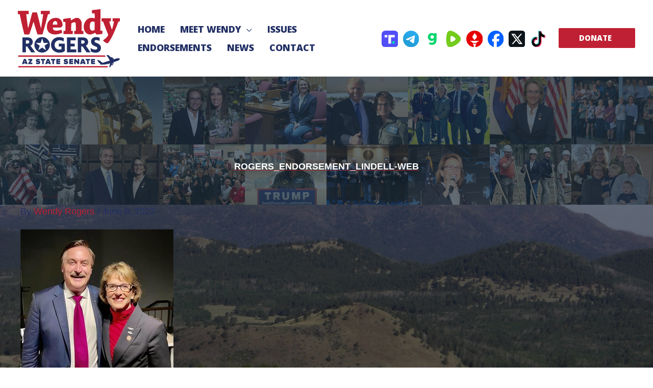

--- FILE ---
content_type: text/html; charset=utf-8
request_url: https://www.google.com/recaptcha/api2/anchor?ar=1&k=6Lc1ZSUjAAAAAL67kZJui5dKKYfpEscSmk-zCl7i&co=aHR0cHM6Ly93ZW5keXJvZ2Vycy5vcmc6NDQz&hl=en&v=PoyoqOPhxBO7pBk68S4YbpHZ&size=invisible&anchor-ms=20000&execute-ms=30000&cb=s0jh91vsr8cw
body_size: 48715
content:
<!DOCTYPE HTML><html dir="ltr" lang="en"><head><meta http-equiv="Content-Type" content="text/html; charset=UTF-8">
<meta http-equiv="X-UA-Compatible" content="IE=edge">
<title>reCAPTCHA</title>
<style type="text/css">
/* cyrillic-ext */
@font-face {
  font-family: 'Roboto';
  font-style: normal;
  font-weight: 400;
  font-stretch: 100%;
  src: url(//fonts.gstatic.com/s/roboto/v48/KFO7CnqEu92Fr1ME7kSn66aGLdTylUAMa3GUBHMdazTgWw.woff2) format('woff2');
  unicode-range: U+0460-052F, U+1C80-1C8A, U+20B4, U+2DE0-2DFF, U+A640-A69F, U+FE2E-FE2F;
}
/* cyrillic */
@font-face {
  font-family: 'Roboto';
  font-style: normal;
  font-weight: 400;
  font-stretch: 100%;
  src: url(//fonts.gstatic.com/s/roboto/v48/KFO7CnqEu92Fr1ME7kSn66aGLdTylUAMa3iUBHMdazTgWw.woff2) format('woff2');
  unicode-range: U+0301, U+0400-045F, U+0490-0491, U+04B0-04B1, U+2116;
}
/* greek-ext */
@font-face {
  font-family: 'Roboto';
  font-style: normal;
  font-weight: 400;
  font-stretch: 100%;
  src: url(//fonts.gstatic.com/s/roboto/v48/KFO7CnqEu92Fr1ME7kSn66aGLdTylUAMa3CUBHMdazTgWw.woff2) format('woff2');
  unicode-range: U+1F00-1FFF;
}
/* greek */
@font-face {
  font-family: 'Roboto';
  font-style: normal;
  font-weight: 400;
  font-stretch: 100%;
  src: url(//fonts.gstatic.com/s/roboto/v48/KFO7CnqEu92Fr1ME7kSn66aGLdTylUAMa3-UBHMdazTgWw.woff2) format('woff2');
  unicode-range: U+0370-0377, U+037A-037F, U+0384-038A, U+038C, U+038E-03A1, U+03A3-03FF;
}
/* math */
@font-face {
  font-family: 'Roboto';
  font-style: normal;
  font-weight: 400;
  font-stretch: 100%;
  src: url(//fonts.gstatic.com/s/roboto/v48/KFO7CnqEu92Fr1ME7kSn66aGLdTylUAMawCUBHMdazTgWw.woff2) format('woff2');
  unicode-range: U+0302-0303, U+0305, U+0307-0308, U+0310, U+0312, U+0315, U+031A, U+0326-0327, U+032C, U+032F-0330, U+0332-0333, U+0338, U+033A, U+0346, U+034D, U+0391-03A1, U+03A3-03A9, U+03B1-03C9, U+03D1, U+03D5-03D6, U+03F0-03F1, U+03F4-03F5, U+2016-2017, U+2034-2038, U+203C, U+2040, U+2043, U+2047, U+2050, U+2057, U+205F, U+2070-2071, U+2074-208E, U+2090-209C, U+20D0-20DC, U+20E1, U+20E5-20EF, U+2100-2112, U+2114-2115, U+2117-2121, U+2123-214F, U+2190, U+2192, U+2194-21AE, U+21B0-21E5, U+21F1-21F2, U+21F4-2211, U+2213-2214, U+2216-22FF, U+2308-230B, U+2310, U+2319, U+231C-2321, U+2336-237A, U+237C, U+2395, U+239B-23B7, U+23D0, U+23DC-23E1, U+2474-2475, U+25AF, U+25B3, U+25B7, U+25BD, U+25C1, U+25CA, U+25CC, U+25FB, U+266D-266F, U+27C0-27FF, U+2900-2AFF, U+2B0E-2B11, U+2B30-2B4C, U+2BFE, U+3030, U+FF5B, U+FF5D, U+1D400-1D7FF, U+1EE00-1EEFF;
}
/* symbols */
@font-face {
  font-family: 'Roboto';
  font-style: normal;
  font-weight: 400;
  font-stretch: 100%;
  src: url(//fonts.gstatic.com/s/roboto/v48/KFO7CnqEu92Fr1ME7kSn66aGLdTylUAMaxKUBHMdazTgWw.woff2) format('woff2');
  unicode-range: U+0001-000C, U+000E-001F, U+007F-009F, U+20DD-20E0, U+20E2-20E4, U+2150-218F, U+2190, U+2192, U+2194-2199, U+21AF, U+21E6-21F0, U+21F3, U+2218-2219, U+2299, U+22C4-22C6, U+2300-243F, U+2440-244A, U+2460-24FF, U+25A0-27BF, U+2800-28FF, U+2921-2922, U+2981, U+29BF, U+29EB, U+2B00-2BFF, U+4DC0-4DFF, U+FFF9-FFFB, U+10140-1018E, U+10190-1019C, U+101A0, U+101D0-101FD, U+102E0-102FB, U+10E60-10E7E, U+1D2C0-1D2D3, U+1D2E0-1D37F, U+1F000-1F0FF, U+1F100-1F1AD, U+1F1E6-1F1FF, U+1F30D-1F30F, U+1F315, U+1F31C, U+1F31E, U+1F320-1F32C, U+1F336, U+1F378, U+1F37D, U+1F382, U+1F393-1F39F, U+1F3A7-1F3A8, U+1F3AC-1F3AF, U+1F3C2, U+1F3C4-1F3C6, U+1F3CA-1F3CE, U+1F3D4-1F3E0, U+1F3ED, U+1F3F1-1F3F3, U+1F3F5-1F3F7, U+1F408, U+1F415, U+1F41F, U+1F426, U+1F43F, U+1F441-1F442, U+1F444, U+1F446-1F449, U+1F44C-1F44E, U+1F453, U+1F46A, U+1F47D, U+1F4A3, U+1F4B0, U+1F4B3, U+1F4B9, U+1F4BB, U+1F4BF, U+1F4C8-1F4CB, U+1F4D6, U+1F4DA, U+1F4DF, U+1F4E3-1F4E6, U+1F4EA-1F4ED, U+1F4F7, U+1F4F9-1F4FB, U+1F4FD-1F4FE, U+1F503, U+1F507-1F50B, U+1F50D, U+1F512-1F513, U+1F53E-1F54A, U+1F54F-1F5FA, U+1F610, U+1F650-1F67F, U+1F687, U+1F68D, U+1F691, U+1F694, U+1F698, U+1F6AD, U+1F6B2, U+1F6B9-1F6BA, U+1F6BC, U+1F6C6-1F6CF, U+1F6D3-1F6D7, U+1F6E0-1F6EA, U+1F6F0-1F6F3, U+1F6F7-1F6FC, U+1F700-1F7FF, U+1F800-1F80B, U+1F810-1F847, U+1F850-1F859, U+1F860-1F887, U+1F890-1F8AD, U+1F8B0-1F8BB, U+1F8C0-1F8C1, U+1F900-1F90B, U+1F93B, U+1F946, U+1F984, U+1F996, U+1F9E9, U+1FA00-1FA6F, U+1FA70-1FA7C, U+1FA80-1FA89, U+1FA8F-1FAC6, U+1FACE-1FADC, U+1FADF-1FAE9, U+1FAF0-1FAF8, U+1FB00-1FBFF;
}
/* vietnamese */
@font-face {
  font-family: 'Roboto';
  font-style: normal;
  font-weight: 400;
  font-stretch: 100%;
  src: url(//fonts.gstatic.com/s/roboto/v48/KFO7CnqEu92Fr1ME7kSn66aGLdTylUAMa3OUBHMdazTgWw.woff2) format('woff2');
  unicode-range: U+0102-0103, U+0110-0111, U+0128-0129, U+0168-0169, U+01A0-01A1, U+01AF-01B0, U+0300-0301, U+0303-0304, U+0308-0309, U+0323, U+0329, U+1EA0-1EF9, U+20AB;
}
/* latin-ext */
@font-face {
  font-family: 'Roboto';
  font-style: normal;
  font-weight: 400;
  font-stretch: 100%;
  src: url(//fonts.gstatic.com/s/roboto/v48/KFO7CnqEu92Fr1ME7kSn66aGLdTylUAMa3KUBHMdazTgWw.woff2) format('woff2');
  unicode-range: U+0100-02BA, U+02BD-02C5, U+02C7-02CC, U+02CE-02D7, U+02DD-02FF, U+0304, U+0308, U+0329, U+1D00-1DBF, U+1E00-1E9F, U+1EF2-1EFF, U+2020, U+20A0-20AB, U+20AD-20C0, U+2113, U+2C60-2C7F, U+A720-A7FF;
}
/* latin */
@font-face {
  font-family: 'Roboto';
  font-style: normal;
  font-weight: 400;
  font-stretch: 100%;
  src: url(//fonts.gstatic.com/s/roboto/v48/KFO7CnqEu92Fr1ME7kSn66aGLdTylUAMa3yUBHMdazQ.woff2) format('woff2');
  unicode-range: U+0000-00FF, U+0131, U+0152-0153, U+02BB-02BC, U+02C6, U+02DA, U+02DC, U+0304, U+0308, U+0329, U+2000-206F, U+20AC, U+2122, U+2191, U+2193, U+2212, U+2215, U+FEFF, U+FFFD;
}
/* cyrillic-ext */
@font-face {
  font-family: 'Roboto';
  font-style: normal;
  font-weight: 500;
  font-stretch: 100%;
  src: url(//fonts.gstatic.com/s/roboto/v48/KFO7CnqEu92Fr1ME7kSn66aGLdTylUAMa3GUBHMdazTgWw.woff2) format('woff2');
  unicode-range: U+0460-052F, U+1C80-1C8A, U+20B4, U+2DE0-2DFF, U+A640-A69F, U+FE2E-FE2F;
}
/* cyrillic */
@font-face {
  font-family: 'Roboto';
  font-style: normal;
  font-weight: 500;
  font-stretch: 100%;
  src: url(//fonts.gstatic.com/s/roboto/v48/KFO7CnqEu92Fr1ME7kSn66aGLdTylUAMa3iUBHMdazTgWw.woff2) format('woff2');
  unicode-range: U+0301, U+0400-045F, U+0490-0491, U+04B0-04B1, U+2116;
}
/* greek-ext */
@font-face {
  font-family: 'Roboto';
  font-style: normal;
  font-weight: 500;
  font-stretch: 100%;
  src: url(//fonts.gstatic.com/s/roboto/v48/KFO7CnqEu92Fr1ME7kSn66aGLdTylUAMa3CUBHMdazTgWw.woff2) format('woff2');
  unicode-range: U+1F00-1FFF;
}
/* greek */
@font-face {
  font-family: 'Roboto';
  font-style: normal;
  font-weight: 500;
  font-stretch: 100%;
  src: url(//fonts.gstatic.com/s/roboto/v48/KFO7CnqEu92Fr1ME7kSn66aGLdTylUAMa3-UBHMdazTgWw.woff2) format('woff2');
  unicode-range: U+0370-0377, U+037A-037F, U+0384-038A, U+038C, U+038E-03A1, U+03A3-03FF;
}
/* math */
@font-face {
  font-family: 'Roboto';
  font-style: normal;
  font-weight: 500;
  font-stretch: 100%;
  src: url(//fonts.gstatic.com/s/roboto/v48/KFO7CnqEu92Fr1ME7kSn66aGLdTylUAMawCUBHMdazTgWw.woff2) format('woff2');
  unicode-range: U+0302-0303, U+0305, U+0307-0308, U+0310, U+0312, U+0315, U+031A, U+0326-0327, U+032C, U+032F-0330, U+0332-0333, U+0338, U+033A, U+0346, U+034D, U+0391-03A1, U+03A3-03A9, U+03B1-03C9, U+03D1, U+03D5-03D6, U+03F0-03F1, U+03F4-03F5, U+2016-2017, U+2034-2038, U+203C, U+2040, U+2043, U+2047, U+2050, U+2057, U+205F, U+2070-2071, U+2074-208E, U+2090-209C, U+20D0-20DC, U+20E1, U+20E5-20EF, U+2100-2112, U+2114-2115, U+2117-2121, U+2123-214F, U+2190, U+2192, U+2194-21AE, U+21B0-21E5, U+21F1-21F2, U+21F4-2211, U+2213-2214, U+2216-22FF, U+2308-230B, U+2310, U+2319, U+231C-2321, U+2336-237A, U+237C, U+2395, U+239B-23B7, U+23D0, U+23DC-23E1, U+2474-2475, U+25AF, U+25B3, U+25B7, U+25BD, U+25C1, U+25CA, U+25CC, U+25FB, U+266D-266F, U+27C0-27FF, U+2900-2AFF, U+2B0E-2B11, U+2B30-2B4C, U+2BFE, U+3030, U+FF5B, U+FF5D, U+1D400-1D7FF, U+1EE00-1EEFF;
}
/* symbols */
@font-face {
  font-family: 'Roboto';
  font-style: normal;
  font-weight: 500;
  font-stretch: 100%;
  src: url(//fonts.gstatic.com/s/roboto/v48/KFO7CnqEu92Fr1ME7kSn66aGLdTylUAMaxKUBHMdazTgWw.woff2) format('woff2');
  unicode-range: U+0001-000C, U+000E-001F, U+007F-009F, U+20DD-20E0, U+20E2-20E4, U+2150-218F, U+2190, U+2192, U+2194-2199, U+21AF, U+21E6-21F0, U+21F3, U+2218-2219, U+2299, U+22C4-22C6, U+2300-243F, U+2440-244A, U+2460-24FF, U+25A0-27BF, U+2800-28FF, U+2921-2922, U+2981, U+29BF, U+29EB, U+2B00-2BFF, U+4DC0-4DFF, U+FFF9-FFFB, U+10140-1018E, U+10190-1019C, U+101A0, U+101D0-101FD, U+102E0-102FB, U+10E60-10E7E, U+1D2C0-1D2D3, U+1D2E0-1D37F, U+1F000-1F0FF, U+1F100-1F1AD, U+1F1E6-1F1FF, U+1F30D-1F30F, U+1F315, U+1F31C, U+1F31E, U+1F320-1F32C, U+1F336, U+1F378, U+1F37D, U+1F382, U+1F393-1F39F, U+1F3A7-1F3A8, U+1F3AC-1F3AF, U+1F3C2, U+1F3C4-1F3C6, U+1F3CA-1F3CE, U+1F3D4-1F3E0, U+1F3ED, U+1F3F1-1F3F3, U+1F3F5-1F3F7, U+1F408, U+1F415, U+1F41F, U+1F426, U+1F43F, U+1F441-1F442, U+1F444, U+1F446-1F449, U+1F44C-1F44E, U+1F453, U+1F46A, U+1F47D, U+1F4A3, U+1F4B0, U+1F4B3, U+1F4B9, U+1F4BB, U+1F4BF, U+1F4C8-1F4CB, U+1F4D6, U+1F4DA, U+1F4DF, U+1F4E3-1F4E6, U+1F4EA-1F4ED, U+1F4F7, U+1F4F9-1F4FB, U+1F4FD-1F4FE, U+1F503, U+1F507-1F50B, U+1F50D, U+1F512-1F513, U+1F53E-1F54A, U+1F54F-1F5FA, U+1F610, U+1F650-1F67F, U+1F687, U+1F68D, U+1F691, U+1F694, U+1F698, U+1F6AD, U+1F6B2, U+1F6B9-1F6BA, U+1F6BC, U+1F6C6-1F6CF, U+1F6D3-1F6D7, U+1F6E0-1F6EA, U+1F6F0-1F6F3, U+1F6F7-1F6FC, U+1F700-1F7FF, U+1F800-1F80B, U+1F810-1F847, U+1F850-1F859, U+1F860-1F887, U+1F890-1F8AD, U+1F8B0-1F8BB, U+1F8C0-1F8C1, U+1F900-1F90B, U+1F93B, U+1F946, U+1F984, U+1F996, U+1F9E9, U+1FA00-1FA6F, U+1FA70-1FA7C, U+1FA80-1FA89, U+1FA8F-1FAC6, U+1FACE-1FADC, U+1FADF-1FAE9, U+1FAF0-1FAF8, U+1FB00-1FBFF;
}
/* vietnamese */
@font-face {
  font-family: 'Roboto';
  font-style: normal;
  font-weight: 500;
  font-stretch: 100%;
  src: url(//fonts.gstatic.com/s/roboto/v48/KFO7CnqEu92Fr1ME7kSn66aGLdTylUAMa3OUBHMdazTgWw.woff2) format('woff2');
  unicode-range: U+0102-0103, U+0110-0111, U+0128-0129, U+0168-0169, U+01A0-01A1, U+01AF-01B0, U+0300-0301, U+0303-0304, U+0308-0309, U+0323, U+0329, U+1EA0-1EF9, U+20AB;
}
/* latin-ext */
@font-face {
  font-family: 'Roboto';
  font-style: normal;
  font-weight: 500;
  font-stretch: 100%;
  src: url(//fonts.gstatic.com/s/roboto/v48/KFO7CnqEu92Fr1ME7kSn66aGLdTylUAMa3KUBHMdazTgWw.woff2) format('woff2');
  unicode-range: U+0100-02BA, U+02BD-02C5, U+02C7-02CC, U+02CE-02D7, U+02DD-02FF, U+0304, U+0308, U+0329, U+1D00-1DBF, U+1E00-1E9F, U+1EF2-1EFF, U+2020, U+20A0-20AB, U+20AD-20C0, U+2113, U+2C60-2C7F, U+A720-A7FF;
}
/* latin */
@font-face {
  font-family: 'Roboto';
  font-style: normal;
  font-weight: 500;
  font-stretch: 100%;
  src: url(//fonts.gstatic.com/s/roboto/v48/KFO7CnqEu92Fr1ME7kSn66aGLdTylUAMa3yUBHMdazQ.woff2) format('woff2');
  unicode-range: U+0000-00FF, U+0131, U+0152-0153, U+02BB-02BC, U+02C6, U+02DA, U+02DC, U+0304, U+0308, U+0329, U+2000-206F, U+20AC, U+2122, U+2191, U+2193, U+2212, U+2215, U+FEFF, U+FFFD;
}
/* cyrillic-ext */
@font-face {
  font-family: 'Roboto';
  font-style: normal;
  font-weight: 900;
  font-stretch: 100%;
  src: url(//fonts.gstatic.com/s/roboto/v48/KFO7CnqEu92Fr1ME7kSn66aGLdTylUAMa3GUBHMdazTgWw.woff2) format('woff2');
  unicode-range: U+0460-052F, U+1C80-1C8A, U+20B4, U+2DE0-2DFF, U+A640-A69F, U+FE2E-FE2F;
}
/* cyrillic */
@font-face {
  font-family: 'Roboto';
  font-style: normal;
  font-weight: 900;
  font-stretch: 100%;
  src: url(//fonts.gstatic.com/s/roboto/v48/KFO7CnqEu92Fr1ME7kSn66aGLdTylUAMa3iUBHMdazTgWw.woff2) format('woff2');
  unicode-range: U+0301, U+0400-045F, U+0490-0491, U+04B0-04B1, U+2116;
}
/* greek-ext */
@font-face {
  font-family: 'Roboto';
  font-style: normal;
  font-weight: 900;
  font-stretch: 100%;
  src: url(//fonts.gstatic.com/s/roboto/v48/KFO7CnqEu92Fr1ME7kSn66aGLdTylUAMa3CUBHMdazTgWw.woff2) format('woff2');
  unicode-range: U+1F00-1FFF;
}
/* greek */
@font-face {
  font-family: 'Roboto';
  font-style: normal;
  font-weight: 900;
  font-stretch: 100%;
  src: url(//fonts.gstatic.com/s/roboto/v48/KFO7CnqEu92Fr1ME7kSn66aGLdTylUAMa3-UBHMdazTgWw.woff2) format('woff2');
  unicode-range: U+0370-0377, U+037A-037F, U+0384-038A, U+038C, U+038E-03A1, U+03A3-03FF;
}
/* math */
@font-face {
  font-family: 'Roboto';
  font-style: normal;
  font-weight: 900;
  font-stretch: 100%;
  src: url(//fonts.gstatic.com/s/roboto/v48/KFO7CnqEu92Fr1ME7kSn66aGLdTylUAMawCUBHMdazTgWw.woff2) format('woff2');
  unicode-range: U+0302-0303, U+0305, U+0307-0308, U+0310, U+0312, U+0315, U+031A, U+0326-0327, U+032C, U+032F-0330, U+0332-0333, U+0338, U+033A, U+0346, U+034D, U+0391-03A1, U+03A3-03A9, U+03B1-03C9, U+03D1, U+03D5-03D6, U+03F0-03F1, U+03F4-03F5, U+2016-2017, U+2034-2038, U+203C, U+2040, U+2043, U+2047, U+2050, U+2057, U+205F, U+2070-2071, U+2074-208E, U+2090-209C, U+20D0-20DC, U+20E1, U+20E5-20EF, U+2100-2112, U+2114-2115, U+2117-2121, U+2123-214F, U+2190, U+2192, U+2194-21AE, U+21B0-21E5, U+21F1-21F2, U+21F4-2211, U+2213-2214, U+2216-22FF, U+2308-230B, U+2310, U+2319, U+231C-2321, U+2336-237A, U+237C, U+2395, U+239B-23B7, U+23D0, U+23DC-23E1, U+2474-2475, U+25AF, U+25B3, U+25B7, U+25BD, U+25C1, U+25CA, U+25CC, U+25FB, U+266D-266F, U+27C0-27FF, U+2900-2AFF, U+2B0E-2B11, U+2B30-2B4C, U+2BFE, U+3030, U+FF5B, U+FF5D, U+1D400-1D7FF, U+1EE00-1EEFF;
}
/* symbols */
@font-face {
  font-family: 'Roboto';
  font-style: normal;
  font-weight: 900;
  font-stretch: 100%;
  src: url(//fonts.gstatic.com/s/roboto/v48/KFO7CnqEu92Fr1ME7kSn66aGLdTylUAMaxKUBHMdazTgWw.woff2) format('woff2');
  unicode-range: U+0001-000C, U+000E-001F, U+007F-009F, U+20DD-20E0, U+20E2-20E4, U+2150-218F, U+2190, U+2192, U+2194-2199, U+21AF, U+21E6-21F0, U+21F3, U+2218-2219, U+2299, U+22C4-22C6, U+2300-243F, U+2440-244A, U+2460-24FF, U+25A0-27BF, U+2800-28FF, U+2921-2922, U+2981, U+29BF, U+29EB, U+2B00-2BFF, U+4DC0-4DFF, U+FFF9-FFFB, U+10140-1018E, U+10190-1019C, U+101A0, U+101D0-101FD, U+102E0-102FB, U+10E60-10E7E, U+1D2C0-1D2D3, U+1D2E0-1D37F, U+1F000-1F0FF, U+1F100-1F1AD, U+1F1E6-1F1FF, U+1F30D-1F30F, U+1F315, U+1F31C, U+1F31E, U+1F320-1F32C, U+1F336, U+1F378, U+1F37D, U+1F382, U+1F393-1F39F, U+1F3A7-1F3A8, U+1F3AC-1F3AF, U+1F3C2, U+1F3C4-1F3C6, U+1F3CA-1F3CE, U+1F3D4-1F3E0, U+1F3ED, U+1F3F1-1F3F3, U+1F3F5-1F3F7, U+1F408, U+1F415, U+1F41F, U+1F426, U+1F43F, U+1F441-1F442, U+1F444, U+1F446-1F449, U+1F44C-1F44E, U+1F453, U+1F46A, U+1F47D, U+1F4A3, U+1F4B0, U+1F4B3, U+1F4B9, U+1F4BB, U+1F4BF, U+1F4C8-1F4CB, U+1F4D6, U+1F4DA, U+1F4DF, U+1F4E3-1F4E6, U+1F4EA-1F4ED, U+1F4F7, U+1F4F9-1F4FB, U+1F4FD-1F4FE, U+1F503, U+1F507-1F50B, U+1F50D, U+1F512-1F513, U+1F53E-1F54A, U+1F54F-1F5FA, U+1F610, U+1F650-1F67F, U+1F687, U+1F68D, U+1F691, U+1F694, U+1F698, U+1F6AD, U+1F6B2, U+1F6B9-1F6BA, U+1F6BC, U+1F6C6-1F6CF, U+1F6D3-1F6D7, U+1F6E0-1F6EA, U+1F6F0-1F6F3, U+1F6F7-1F6FC, U+1F700-1F7FF, U+1F800-1F80B, U+1F810-1F847, U+1F850-1F859, U+1F860-1F887, U+1F890-1F8AD, U+1F8B0-1F8BB, U+1F8C0-1F8C1, U+1F900-1F90B, U+1F93B, U+1F946, U+1F984, U+1F996, U+1F9E9, U+1FA00-1FA6F, U+1FA70-1FA7C, U+1FA80-1FA89, U+1FA8F-1FAC6, U+1FACE-1FADC, U+1FADF-1FAE9, U+1FAF0-1FAF8, U+1FB00-1FBFF;
}
/* vietnamese */
@font-face {
  font-family: 'Roboto';
  font-style: normal;
  font-weight: 900;
  font-stretch: 100%;
  src: url(//fonts.gstatic.com/s/roboto/v48/KFO7CnqEu92Fr1ME7kSn66aGLdTylUAMa3OUBHMdazTgWw.woff2) format('woff2');
  unicode-range: U+0102-0103, U+0110-0111, U+0128-0129, U+0168-0169, U+01A0-01A1, U+01AF-01B0, U+0300-0301, U+0303-0304, U+0308-0309, U+0323, U+0329, U+1EA0-1EF9, U+20AB;
}
/* latin-ext */
@font-face {
  font-family: 'Roboto';
  font-style: normal;
  font-weight: 900;
  font-stretch: 100%;
  src: url(//fonts.gstatic.com/s/roboto/v48/KFO7CnqEu92Fr1ME7kSn66aGLdTylUAMa3KUBHMdazTgWw.woff2) format('woff2');
  unicode-range: U+0100-02BA, U+02BD-02C5, U+02C7-02CC, U+02CE-02D7, U+02DD-02FF, U+0304, U+0308, U+0329, U+1D00-1DBF, U+1E00-1E9F, U+1EF2-1EFF, U+2020, U+20A0-20AB, U+20AD-20C0, U+2113, U+2C60-2C7F, U+A720-A7FF;
}
/* latin */
@font-face {
  font-family: 'Roboto';
  font-style: normal;
  font-weight: 900;
  font-stretch: 100%;
  src: url(//fonts.gstatic.com/s/roboto/v48/KFO7CnqEu92Fr1ME7kSn66aGLdTylUAMa3yUBHMdazQ.woff2) format('woff2');
  unicode-range: U+0000-00FF, U+0131, U+0152-0153, U+02BB-02BC, U+02C6, U+02DA, U+02DC, U+0304, U+0308, U+0329, U+2000-206F, U+20AC, U+2122, U+2191, U+2193, U+2212, U+2215, U+FEFF, U+FFFD;
}

</style>
<link rel="stylesheet" type="text/css" href="https://www.gstatic.com/recaptcha/releases/PoyoqOPhxBO7pBk68S4YbpHZ/styles__ltr.css">
<script nonce="EHOX2GLi_ifK5Rtq7hBmCQ" type="text/javascript">window['__recaptcha_api'] = 'https://www.google.com/recaptcha/api2/';</script>
<script type="text/javascript" src="https://www.gstatic.com/recaptcha/releases/PoyoqOPhxBO7pBk68S4YbpHZ/recaptcha__en.js" nonce="EHOX2GLi_ifK5Rtq7hBmCQ">
      
    </script></head>
<body><div id="rc-anchor-alert" class="rc-anchor-alert"></div>
<input type="hidden" id="recaptcha-token" value="[base64]">
<script type="text/javascript" nonce="EHOX2GLi_ifK5Rtq7hBmCQ">
      recaptcha.anchor.Main.init("[\x22ainput\x22,[\x22bgdata\x22,\x22\x22,\[base64]/[base64]/MjU1Ong/[base64]/[base64]/[base64]/[base64]/[base64]/[base64]/[base64]/[base64]/[base64]/[base64]/[base64]/[base64]/[base64]/[base64]/[base64]\\u003d\x22,\[base64]\\u003d\\u003d\x22,\x22w7orw6EhesKUw406MWzDrCNGwrAHw7rCiMOyJRsKQsOVHx7Dn2zCnSVkFTskwqRnworCiBbDvCDDsWBtwofCj3PDg2JKwr8VwpPCrxPDjMK0w6EDFEYrMcKCw5/Cr8Oiw7bDhsO4wo/Cpm8GXsO6w6pdw7fDscK6F0tiwq3Drk49a8KHw7zCp8OIGcO/wrA9GMODEsKnVkNDw4QNOMOsw5TDgDPCusOAcyoTYBkhw6/CkxpHwrLDvy5GQ8K0wqZUVsOFw4/DiEnDm8OswpHDqlxCEjbDp8KFJUHDhVVzOTfDjcO4wpPDj8OJwq3CuD3Cv8KKNhHCgMK7wooaw6bDgn5nw4oqAcKrR8K9wqzDrsKFUl1rw4jDsxYcQAZibcKmw75TY8O8wq3CmVrDiT9secOyGAfCscOHwq7DtsK/wqrDt1tUSAYyTShDBsK2w5ZjXHDDsMKOHcKJaRDCkx7CswDCl8Oww47CpDfDu8K/wofCsMOuKcOzI8OkPV/Ct24NbcKmw4DDrcK8woHDiMKOw5Vtwq1Vw57DlcKxfMKUwo/Ck2rCpMKYd2PDjcOkwrInEh7CrMKcPMOrD8Kqw73Cv8KvXQXCv17CtMKBw4krwqV5w4t0c0U7LClIwoTCnDvDnhtqbB5Qw4QUbxAtIMOjJ3Ncw6g0HgAswrYhUcKlbsKKdjvDlm/DqcK3w73DuWfChcOzMyUoA2nCncK5w67DosKEecOXL8Orw5TCt0vDr8KKHEXCn8KYH8O9woPDpsONTDvCsDXDs1nDjMOCUcO4eMOPVcOQwrM1G8OPwovCncO/UTnCjCADwpPCjF8qwrZEw53Dq8KOw7IlCcOCwoHDlX/Din7DlMKzFltzQsOdw4LDu8K/[base64]/DmgTCrxtJP8OdB8K0WlvDoC/DkBgsHsK+wrXCksKRw5YLZMOoL8ORwrXClsKeNkXDh8OtwqQ7wrN8w4DCvMOjV1LCh8KFUcKvw6fCssKowok1wpQ9AQHDsMK0dX3CrizChRMdfUBfU8Orw4fChmdzOG3DscKoN8OcFcOOFXwoUWkJJgHCokHDpcKWwo/CpsK/wrtZw4vDrwHDuA/CmifCgcOnw6vCt8OMwpkewpkcFTkATAp6w5TDq2rDkQnDlAfCkMKDGBA8YmhCwq06woFof8K5w55RTl3CjMKdwo3DtMKWRMOzUsKuw7HCvsKrwp3Dox/CscOWwojCicKtIUkewqjChMOLw7zDgjRuw5zDnMKbw7XClCU3w700LMKFehDCm8Kdw74MS8O/[base64]/wrDCqsKnwrjDvHzDhEs6wpgKesOzw4Btw4TDlMOZNMORw7vCohkbw58WOMKiw4Aua2Y0wrHDl8K5HcKew5EwSH/CgcO8NsOoworChMOfwqh0EMOrw7DCtsKYQ8OnbBrCoMKrwqLDvjzDiEvChMKhwqHCm8OCWcOYwpXCnMOQbVnDrGnDoyPCncO6wp5bwpDDkC9+w4lRwrUPHsKCwo/CsjzDucKRJMOcNThBL8KTGVbCpcOODBluC8KCIsKbwpdFwo3Cv09kWMO7wpYyZAXDg8KiwrDDvMKdwrtiw4jCr0wqa8K/w45tRBDDrcKZBMKUw6DDqsOjQcKUdMKFwq4XEEo9w4rCsTo+F8OlwqDDr3wROsKSw69uw5EEECtKwr9tNzYVwrlzwok4SBRAwpHDrMOQwqYUwqc2EQvDvsOEFwvDmsOVK8OdwpjDrRcORMKQwpxAwoYfw69pwpFZC0/Dji/Dq8KeDMO9w68eXsKrwqjCo8O4wr4HwrEkdhIswp7DgMOcDhVTbibCo8Oew4gQw6YQd1cpw7zCosOcwqLDrG7DucOBwqoDLMO0R35QDS1Ww5/[base64]/w7LCp8O4w68kwqDCnsOLw4XDsjdrw4jCuDjDqsKAFkbCmD/DqTnCpgRrVcKYLFPDnDBgw615w6lFwqfDkGMdwoRWwoPDlMKtw6xhwrvDh8KcPBIhBsKGecOhGMKmwqbCs3/CkRPCshc4wrbCqmHDuEM/[base64]/DhE/CsHskw5cJbsKPF2dGwqvDoMOaWkU/[base64]/Cq8OZKTnCmcOjw5BYwpLCgGhyw5lHwr8bw7hBw5PDgsOQfsOAwrk4wrtEH8KSL8OWUTfCrSTDn8OWUMO/cMK9wr9Lw7U/L8OLwqQvwoxWwo8uEsOHwqzCoMOGHQwmw4kQwqzDosO7M8OKw7fCosKzwpxKwoPDu8Kiw6DDjcKrFgQ8wrZ0wqIuJhdew4RpKsONEMOgwqhfw4Zowp3Cs8OTwqEbDMK+wqLCtMKWBmXDqsK/YA5Iw4JvKEbCj8OWNMO5w6jDncKBw6HCrAwxw5/DucKBwqIUw6rCgxfCgsKCwr7CtsKCwo8yECPDukhabsKkdMOhasKQGMONWsOpw7BIFC3DlsKLbcOUfgdoAcKzwqIbw6/[base64]/CjsOqwqUvwqnDhEHCklVdw6FbLTHDmsOZXcOlwoLDrnYJbHElGMK2R8OpcR3CgMKYFsOSw6FpYsKvwpZ/ZcKnwoAiRmfDmMOhw4nCg8Ohw7g9TwgXwo/[base64]/CnG4EKHrDvsOqKMOOwpZVwpoDK8O5w6XDqMKQXy/CnzNDw63DuxrDnHsKw7d4w6DDigwCaStlw6/Dt28SwprDisKkw7Q0wpEjw6rCjMKwbAo/KQvDgEFzesOfYsOeW0jCjsOdQk08w7vDosOMwrPCvl/Dg8KbaXISwqlzw4HCv1bDlMOBw5jCrMKTwrbDp8KpwpNxb8KwPHNJwqE3aF1+w5YywpDCp8OHw65vD8KAccOEX8K1ElbCuEbDqB4/w67CkMOqRiM9XWjDpQg+PW/CtcKCQk3Dmw/DoF3Dol8ow4ZcUjDCsMOoXcKbw6nCusKzw77CikwiMsK7RDzDtMKGw5LCjQnCpgjCj8OBQcOsY8K4w5IHwo/[base64]/w7LDn8KxVWHCoENtLy7DgFTDhcKjPzthMgrDq0B0w7lewobCg8OjwqbDuHnDq8KHDsOjw5jCsBsgwpLCmVrDpHgebkvCuyZOwrVcPMO1w7kiw7pwwq8/[base64]/DjsOdwpQ/H8KcdMOHGE/[base64]/CmDZsw5XDsHkywq9Hw54wKBvDs8O2DsK/TMKmU8ObTMKXb8OAfBRJYsKmd8OsaWdvw7XCmCPCsnTCnCPCjWbDp09ewqAkMsOaZH8pwr/DsAtACl/CtFY8wrXDt1vDp8Kdw5vCiHcnw6DCpzE1woLCkMOtwoDDrsKeN2XDgcKFNiNZwroqwq1nwpXDikTCqX/Dh34UfMKlw4kvU8KmwoAVeFDDqMOTFi9YNcKuw7nCuQvCsBFMAipswpfDq8OeOsKbw6A2wo1AwoA0w7lgUMKTw6/Dt8Kpdi/DtMK8wqrClMO/NFrCvsKSwoLCm0/Dim3DhsOzWDg6RsKUw7hdw5zDrUHDucOrA8Oofz/DoDTDosKDP8KGDGIPw7ozccOOwpwjDMOnGhJ/wp/Cj8Opwp1Awo4QMGHDrH0Ywr/DjMK5wojDvsOHwoF/HTfCrMKBdEALwqPCk8OEBzdPDcONwp/CnQ/DtMOEX3EnwrfCssK/AsOrUVXCgcOdw7jDh8Kkw4jDpEZTw5V5QjZXw4BXcE4tWV/DrMOvP3/[base64]/Cq8Kfw4jCjxnCosKrwpHDmMOCYMORSAl/[base64]/DjcOQwpDDnUVWL1PDtsKXY8KVw5tPwq/Cv8KDXlvCiUfDojPCmsKywqbCv3AycsKUMsOxB8K6wqtMw5jCozHDvMO5w7t/[base64]/wpjDt8KnHcOJXV3CrsKxdVorwqPDuR7CgMKFCMKYw7cGwqzCgcOXwqV/[base64]/Ct2LDtlTCqB0xw7YmC8KUdsKwwqHCrDPDkMOxw7NJHsKYwobCu8OPb1hxw5nDjyjCvsKAwp5bwokXB8K3JMKPAMOxRXgQwoZRV8OFwonDkzPDgUNrw4DCi8KlN8Oaw5kGfcK/[base64]/ch7Dlm7DhsO5w73CmWDCisK9D8Ohw5jCoDYOFR/[base64]/DtsK3OUPCuk99w7wZwp/CqF5SwoY/wogaMhvDq1t7ehxTw4rDgMOCFcK3KEjDt8Ofw4d0w4XDnMO1HsKmwrRYw50XPV8dwqtQMnjCujDDvAfClG/DthXDnFV4w5zCgzrCssOxw7TCuzrCj8OTakJZw6Zrwp8Mw47CmcOQRzcUw4Btwq5HNMK4VcOwGcOLfnR3esK0NnHDt8OIW8K2VCdZw5XDqMO/w4PDocKMNngfw7IWJh3Cs2/Dn8OuJ8KHwobDoDPDv8Opw6Vzw78UwqpxwrtSw43CiiFRw7g+YRVBwp7Ds8KAw73CoMKgwpzCg8Oew58aG3UGUMKHw5tPbkVSNjQfEXzDlsKwwqkuFcKow6trNMK4d2rDjjvDvcKpw6bDoXoUwrzCjh9TR8Kkw7HDl058KsOBflDDqsK4w5vDksKTPcO/[base64]/[base64]/DicOfTsOUScK+wrvDnwrCksOYTUASw7vDvQ7DiMKNNMOyFsOPw4rDjMKsEcKYw4nDhcOhScOnw7jCssK2wqTCgsOyehZHwonDpgzDk8Onw5taTMOxw4VwX8KtB8OZInHCrMOSNcKvLcK1wq5NS8KuwoXCglpkwr5KPBc/V8Orfx3Dv0ZRIcKeSsK9wrbCvjHDh3DCojoCw5bDqVcUwq3DrRNsJkTDvMOIw7x5w740CGTCqihhw4jCuFIzS2rDs8OAwqHDqBdPOsKhw6EhwoLCkMKfwo/Cp8KPJ8K1w6UQHsOpDsKeasO8YG8swoXDhsKhHsKCIkZKLMO2By/DocOyw7MyVCLCiXnCgC7DvMOHw7XDtSDCsBfDsMO4wqk4wq9swoV7w6/DpsKrwqjCqmNqw7BERS3DicKxwplOZX9DVGVlVk/[base64]/[base64]/f1BpHVBnLsK9w4rDvMKYUXHCsE/CpcO4w79ywp/Cr8KHLBnDrn4VIMOMI8OlWzPCrQVwOMOHCwTCuGzDmlMjwoJuI0/Dryc7w4YdYXrDvkzDr8ONVy7DnXrDhELDv8OfC24GPHobwpESwqwywrF8WB5ew6PCnMOtw7PDhCUSwrs8wpjDjcO8w7Uzw6HDvsO5RFFRwrVsbDx8wqjCkXRna8O3wpbCuF9hcBLCtEppwoTCk0Flw67Du8Otei9sAxHDlB/CpT8TdR9uw4NWwrAPPMOgwp/CpMKDSAgAwqhwejTCkMOiwp8RwqdkwqrCu2vCsMKaLxnCkRVZecOGSSPDqygbZMKdw5lMFn56esO0w65AAsOYOcOFMCBcAH7CksO5b8OhdVbCocOyETDCjyzCjCs8w4LDt0spaMOMwq3DoloBLD8cw4TDr8O4Szgqf8O+EMKmw4zCj1TDpsKhG8OWw5UJw6/ClsK0w5/Dk2LDl2bDkcOKw6nCmWjCnjfCmMKIw6Yuw710wq1XCiUpw6PDr8K9w7scwovDusKpdMOQwo5iIMOYw4cIP2fCvH1nw7xPw5Anw7Ziwq7Cu8O7DnjCrSPDiDDCt3nDq8KawovCn8OKcsKLJsOQNg0/[base64]/Co8OcwoTDvMOPe8Odw7DCrG4DWMOOwoDCgcO2IVDDj2waHMOGL1xBw6bDt8OjY3TDn3IaccO4woJyfiNyex/DisK1w65eYsK9LnPCgH7DmMKSw6Vtwrc3wpTDjX/Dh2k9wpLCmsKyw7VJLcKAccK2AA/[base64]/cxvCnMOXwrjDhjHDgDPDrcOyOsOlwofDtETCk2XDoGTChWgDwrQPFMOVw7LCtsOzw6c6wpjDjcOiVQg2w4QqccOtUXddwq8Kw4zDlH0PWXvCiB/[base64]/[base64]/DjMOJw73Dth7Dj8ObInAOUcKJw4nDg0N1wpLDucOWwqfCqMKAGB/CoGN8Bw5uTVHDp1rCllHDlHQkwoURw6jCpsOBTEYrw6PClMOQw58SWUvDj8KTS8OibcOdGMKlwrlXI28CwoFhw4PDhm3DvMKmMsKsw5rDs8OWw7PDsxRhSFlsw5VyOMKdw4MNAinDnTnCpMOxw77Dr8KZwoPCrMOnOWPDtsK/wrzCk0fCjsOCG2/CncONwoPDtX/[base64]/[base64]/[base64]/[base64]/DqMKNw7ZSw73Cm8OgCsKXR2PChXrDlzPClzjDqh7DnS0VwrxTw57Cp8ODw6t9wo41F8KbEikGwrXCqcO/w7HDpGRMw4AHw6HCt8Onw4V6N1vCq8KLesOfw4Aqw7fChcK/SsKQMWw5w6gSOgwuw4TDuBbDgxvClMK1wrYxNHHDjcKHMMOgwrpwO1zDjcK+IcOQw7DCvcO2V8OdGDwvTMOMLg8XwrLCoMOTDMOpw6JAG8K0HmgYS0MJwoFAZsOkw5rCkGvCph/Dp1Q3wrfCtcOww4vDvsObQcKgZxw6w74Qw4sMWcKlwoRlAAdVw7JBQQofLMOmwozCs8OzWcO8wpDDiiTDoBvCszDCjGZrEsKowoJmw54BwqdZwoBtw7rCux7DqwFTFysSSm3DmcKQccOERADCvsOpw7UxBlg7VcKhwpE6HiQQwpExf8KPwqEXCC/CjnXCr8K1wp5LG8KdAcKSwoXClMKOw74cG8KORsOKO8KYw74DbcOcFSEOJsK0YgrDpMK7w7IGNMO1HxfDkMKQworDj8KzwqE2dG8gKR0GwpzCn0w4w7IUOn/DvXvDocKFLcKDw6nDuRtNR0bChXbDiUXDqcOqL8Kxw7vDhAPCtCzDp8OEbVAiV8OaJsKJcXciFzBvwqbChkdvw4/[base64]/DosKCYBYIL8KRZhokw5M5U318UgQmNicNG8OkFMOER8KMDwDCnRfDsld4wrcCdmoswr3DlMKSw5bDncKZamzDjCpMwqxJwptle8K/[base64]/DjMKSwpLCujjCmsKYEsOawoU7woXDhMKOw7DCsMOzdMK+f19rC8KZCy/DtDjDvsK5F8OAwpvCicK+OwdowprDlMOrw7cZw5/[base64]/NsKCdsORb8OUPcKFBkAlf8KjwrYNw7rCj8OIwrkVMyPCqcKQw6/[base64]/[base64]/P8Ozwrtrw7zDl8OOHmTCkB1Mw5U/K8O+wpPDg3xvfVfDkCHDmmpow7zCqQYMdsKKCQLCrTLCszYNPC/DhcO6wpFfYcOof8K/[base64]/Cs8O4w5cPwosnw5LDhMKrw6NuUcKTwonDg8OsWD/CtmbDvcKGwqUzwqgrw5EyDEfCk0V9w5w9WzHCs8OxOcOUVmDCtGUCD8OUwoEiTmAEQcO5w6PCsR4cwqXDusKHw5PDhMOtHQ5Yf8KZwrnCvcOGRy7CjMOmw6LCmSrCocOqwqzCuMKuwrREMCzCpcKXcMO8FB7ChcKGwr/[base64]/f8KAw51mfQRLw7xJwq/[base64]/Dk8OnBMKJwrvCisKiViECWjvCk8O8VcO5w4XDknzCoWHDhcKLwqLCpQ1uEsKXwonChBvCsErCmsOuwp7DhMOcMmtxES3DggQ/LWIeMMK4wpLCpWwWb0QhWTjCjsKSUcOJOMOYMMO5F8Oswq9ZPwjDhcK7CFrDoMK1w50CKsOcw45ZwrLCqkdZwq/CrmUuHcOyUsOlYMOWagTCsnPDlwdawqPDiTrCl0MCNVjDjcKKO8OaVh/CuXclCsKbwohnCQfCsgxkw5RVw7nCiMO2wolhe2nDgEPCjiUIw5/DlhgOwoTDqHRCwo7ClXZHw4nCsy8fwrEBw4FZwpQdw7Qqw44BPsOnwpDDh3DDosOfG8KmOMKewqnCjghzCgQFYsKww67CqMOXGcKDwpFYwrsvAwhiwofDgFYSw5HDjiRCwqnCi2Nww541w6/Dvgo6wp8Yw6rCpMKMd3zDkFpSXMO9a8K7woLCqsKISiQdcsOVw6LCmgXDqcKqw4jDusOHVcK2URUxRz4jw7/CvlNAw73DmMKEwqRAwrgfwoTCvzjCncOtSMKrwo9YST4LNsKqw7Asw6TCu8KgwopyMMOuKMOgRGrDn8Kpw43Dgy/Cl8KOfMOTXsOyEEtvSgVJwr4Kw5tuw4fDtR/CpSEwV8KvNhTCsEFSC8K9w7rCnkg0wqHDkxh8dkfCpEzDhBpiw7N/MMO8axRYw4wZSjFEwrjDsjzDv8OMw5ZRdsKGBMOxHMOiw78fPMOZw5LDj8OxIsKIwrbDgMKsSE7DusKXw5sGGX3DoinDpQIYJ8O9Q3A4w5vCvXnCisOzCGDClltiwpJVwqrCusORwpTCv8K3RnzCr1/Ch8KBw7rCgcODZ8OTw7k0w7XCo8KkcnA7EAwyLcOUwqDDnGrCnQbCrz1vwqEAw7DDlcOVT8K2WxfCrVJIecO/wpXCjwZcVGg/wqXCrBV1w7tFV0XDkCrCgHMvJ8KKw6fDrcKcw4gQInDDkMOBw5nCksOLSMO0WcOifMKzwp3Ck0HDgALCssO0EsKAGjvCnRExMMOQwr0dNMOewqdvFsKpw5UNwpZ1F8Ktw7PDkcKwR2YMw7vDi8KqWxPDmn3ChMOGATfDojlOBC1IwrrCo3/[base64]/LT7CicK+ccK7BHx9WHt7w7w+f0Z1UcKnQsK/w73CssKhw4APacK7UsK8DxJtMcKQw7zDjUbDqXPCm1vCiXJENsKEYsOQw7RVw70Bwqh3HCnChcKsVTXDmcKkWMKLw69ow7xJKcKMw5nCsMOqwqrDtgTDgcKQw67DpsKvNkPCjHERXsO7wpPDlsKfw4duLyQAO1jClQx/w4nCo1olw4/CksOKw7nDuMOoworDhEXDlsOZw6HDuEnCjVjDisKvDRNLwodIS2bChMO4w5PDtHfCm13DpsOJOAwHwoETw4YvbHENVXgMKyZWBcKzEcOmCsKlwqnCqiHChsOdw4J/dSVfDnHCsG0Aw43Co8Kzw7rCkjNTwrnDswkjwprDmyVOw75hbMK6wrFbBsKYw41uTwQfw6rDukpIWlk3W8OMw7IfYVckMMK3EgbCmcKhGGbCnMKEHcOHJV3DhcOQwqZTM8Kiw4dnwq/Dr3Rtw4DCuGPDiUTClcKVw5fCkTN1C8Odw6U3dATCgsKrCG0ww7wRC8OjFT5gV8Kgwo1xBcKyw4zDh1/Cg8KLwq4NwrJSDcOew7IiUiJnUkJvw4YNIFTDrC5Yw7TDrsOXC0cRbsOuD8O/UFV3wpTDug9IRiEyPcKXw7PCrwluwpIkw6JLQRfDjg3CtMKxCMKMwqLCh8OHw4TDk8OoHD/ClsOqfQrCh8K3wqJRwovDnsK2wodQT8OFwq9lwpsMwrvDuFEmw5xob8OJwqQvPMOdw5DCpcOfwpwdwqjDkMOTXsOewphPwoXChnAYI8O7wpMFw7PCm1PCtUvDk2sMwoVZQHbCtEjCtg4ywobCncOELF0hw7YfNRrCqsOVw6fDhC/[base64]/[base64]/[base64]/CvVXCsi5ZwoLDgsOFw4FvK2YDw4nCtV/DlcOSH0I+w6N9YcKZwqdowqx9wobDpU7DkX9fw5Umwps2w4rDmcO7wpbDiMKBwrcgNsKVw57CrSHDisOsbl3CuSzChMOtAF3CssKnZ2HCmcO9wosxLyUDwozDp24oSsO+VsOfwo/CoDzCmcOkSsOtwo3Dhzh4BALDgwvDucOZw61+wqTCrsOywpnCrCLDgMK4wofCrk8Ow7rCoSbDjcKHMygQBjrDisOTfBTDkcKNwqQOw47CkUZUw49xw6XCtwDCvcOlw7nCicOyGMOtK8O8LsO6IcKDw51LasO/[base64]/w6HCi8KOwoNWecOCwq1RQwrCo0AUw5XDmsOtw53Dp3ErOxHCglFIwrZJG8OlwoDCgQXDgMOIw4kvwqkTw4dLw4sFwr/DhsOAw5PCmMOuFcOkw5d/w4HClwogS8KgC8OUw4fCt8KBwq3Dk8OWbcKFw5vDvAxUwq08wpNXSUzDqwfDqjNaVAsGw71VMcOVCcKMw44VFMOQCsKIRhROwq3CjcKvwoTCkxDDpgHCiXhDw414wqBlwpjCgRJgwpXCtzsRPcOGwo1qwobDtsKVw4Icw5F/M8O3A0LDmFcKJMKqCmABwp7CqsOJW8O+CXIXwqZQScKSCsKkwrBOw5vCqcOFWwYew7JnwpHCrBXDhcOHdcOkRSrDrcO6wrd1w6sEw6TDsk/[base64]/CigAPw4MxQ8OcCGLCuDTDilEGw4QIEGcALMKewpVvLg8YbVTCsBvCpMKMOcKBYTvCsGMqw4lAwrfCrUdowoEYZwDDmMKrwr0owqbDvcOgRAcGw4zDrsOZw4NaGcKlwqh8w5XDjsOqwpoew5h8w7jCjMOxcyHDgg7ClMOnYF1JwpxJK0/DvcK1LcKsw5Z7w5Jgw67Dn8KAwohnwqjCo8Ohw7bCj1VIFwrChsK0woTDq1I9w652wqXCpwBRwp3ChH7DmMKUw797wojDlMOtwoANZMOMAsO4wozDv8KswqpudyA0w4pDw77CqCLCkjEFWh9QNXzCucKSaMK+wqtVVsOOX8KGVm9CQcO+cxAZwrk/w6tFR8OqXsO+woLDuGLCvQdZR8KGwpfClxsCVsO7P8KtcFECw53Do8OePEvDscKtw54afWrDtcOpwqsWccKmT1bDiQFqwqRKwrHDtMOcdcOVwqTCi8Klwp/[base64]/w5Ihw7fCs8O3w7cWwqvCqgEbwpLClTvCplrCl8K9wqYEwqfClMOBwrMkw6TDssOHw5DDt8ONTsO/KT3CrlMFw4XDhsKHwp85wq3DosK/w78kQTHDoMOrw7ESwqp+wpLCnwNRw4IrwqDDkgRdwp5CPHXDicKSwoEkb2kBwo/Cj8O4GnJ4McKIw7sSw4peUzNaZMOtwqoYIWJcRWBRw7kDVsOaw7gPwoQIw5bDo8Kdw5BdYcK3cFPCrMO+w5vCm8OQwodrLMKqRcOZw7fDgQZUKcOXwqzDtMK4w4AZwqHDmCAfR8KhYUQ2FcOcw6AKHMOkBcOBBV/Ci2hbJMOqCivDmsOtBizCpMKGw4LDmsKJJ8Onwo/Di3fCrMOUw77DvAzDo0/CuMO/GMKGw6IJSwwLwoUSFgM7w5fCncONw4nDksKIw4DCncKFwq9xRcO5w4LCqsO8w7AibxDDmWIGNHYTw7oYw4Zqwr7CtVLDm2UmEArDscOEc1XCqg/Di8KxNjnCicKFwq/CicKCO0taOXJUAsKjw4wAJg7Cny1Pw4vCnFxdw4kqw4TDk8O7IMO/[base64]/DkFjCriF/wqDDosKhw4DCn8O0wp4EWMOFd8OKVcK/EVTCpMK9NQ5kwojDl0pPwqERBwkfImo0w6PDjMOmwpvDucOxwoQIw51RTRE3w5dEL07CjsO6w7HCnsKyw4fCtlrDqWsYwoLCjsOQJ8KVOkrDvAnCmm3CusOkXRgKF3LCqkDCs8KgwpZwFXpIw7zCngk8NQDDsiXDmAs5djnCn8K/[base64]/Chg9Fw5wwEBJrw7jDpsKzB8KkwrkWw6HCtMOowrvCgnoAD8KmH8OMGjzCvXnCjsKKw73Dq8KjwobCj8O/GXNBw6tARCxNcsOpYiDCnMOZVsKyYsK+w7/Drk7CnAI+wrp8w55mwr7DrDpKAMOOw7fDqWsfwqdSFcK3wrLCvMOtw6hVT8OiHhoqwo/DpMKde8KDVMKfN8KKwr4uwqTDt1IgwppYDx88w6/Dj8O0w4LCunZUYsOGw6HCrsKOO8KeQMOsQQpkw41bw5fDk8Okw67ChMKrNsOywqQYwoYWYcKmwoPCmwwbQMOzHsO3wphnCnPDsFjDp0rDvXfDrsKhw4Rxw4/Do8Oaw5F/FGbChynDlyNBw6wdb2/CmHfCvcKbw4QjIwcHwpDCkcKtw7zDs8KYHHxbw48pwrACXCNdOMKNdEfCrsOtw73Ch8KSwrnDk8OVwqjCnhTCtcO3GgDCiA4yIGRpwr3CksOxAsKaAMKEcnjDkMKwwow/[base64]/[base64]/CtSrCvWzDn8K5UxNHFBMZw6nCskhedsOewoZ8w7xEwpfDgGzDhcOKAcK8W8KzAcOWwqoJwqYPKVY2Hh99woQXw7g8wqM4cQbDnMKodcOhw4ldwo7Ct8KKw6zCrnlnwqPCjcKffMKqwpTCkMK/IF3CrnTCp8KNwq7DtsKbQ8OURSbCr8KowofDpx3Cl8OTGBLDusK3UUMew4kOw67CjUjDkW/DtsKYw5ICC3bDo1/DlcKNfMOZc8OFRMOBSgLDrFBJwoJyT8OCQxxZOCRJwpDDmMKySnHDjcOOw4DDk8OsdUY6fRbCs8OtWsO1XiZdH0FfwqnCpxt6w6HDr8O2AgUqw4rDqMKewqZ2wowPwpbClxlhw6wcTmhHw6LDp8KMwpXChE3DoDsFWMKqIMOHwq7DpsO+w7E1Onx/fSRNSsOAFsK9MMORAQPCocKgXMKVBMK2wonDmy/CuAE+YEIdw6HDs8OTSlDCjsKhHkvCtcK7EV3DmhDCgH7DmATDuMKKw7wjwqDCuVtnWE3DpsOuWMKrwpxgdWnCi8KXCRc5w5w/[base64]/[base64]/DvmhTHi3Ch8OVwofDjD/[base64]/DlsKpVcO3wrPCllXDisOCw6JObMKEw4FJA8OLW8O0wo8bdsOewrDDjsK0BWvCsFPDrwU5wpUvCHBkekfDv1PCvcKrICVXwpIiwrV1wqjDh8KUw5lZNsKKw69nwqI0wrfCvU/CtFjCmsKNw5bDunrCkcOCwqHChSzCqcOIUcKcLTzDhi/Ci1/Ct8OECHcYwrDDkcOswrVncC1Twq3DpnjDhcKcYRHCksOjw4PCtcKwwqTChsKWwpUXwqrCoUDDhB7CrULCr8K/EBrDq8K/AMKtRsOAFApww5zCixrDuzwww4bCkMOawpNXG8KOCgJWW8KTw7U1wqfCmMOpAMKnVRZ3wo/[base64]/CgSbDuMO6w6EvwpxTwoEBe8KJRMOEw4I8JhEdP1DDl3I1fcOWwpB/wqrCrMKjfsKUwoHChcOtwonCl8O7DMKswoZ3A8O+wq3CpcOowr7DmsOBw5sSDMOEUsOVw5HCj8KzwopewrTDuMOZXAgAQwUcw4ZtSlo9w70dw7skAXXCpMKBw5dAwql3aRDCncKPTS/CjzoqwrzCmMKLIynDqSgLwrzCpcKCw4LDk8K/wrQtwp9fPnkMJcOWw7PDv1DCv2VUeinCoMK3ZcKHwpvDucKWw4bCnsOaw7DDhgZ1wrt4OMOqTMOww6PDm0IDwpF+VcKAEMKZw7TDoMOMw55EMcKLwqctD8KYLCELw4bCjcOZwq/[base64]/w6XCgGNpPWtOJDJUMWfCvcOIXiwTfW/DonXDjhjDgMOQY15wIFIHWMKEwp3DpHBXaB4uwpTCuMOvP8O3w5sVY8OieXo4OkvCnMKZVy/CsQ86esKAwqLClcKKOsOECcOrDRrDtMOUwrfDpybCoGxPF8K6wqnCqcKMw6Vbw6hdw53Dm0jCiy97J8KRwp/Ci8KIc0hZbMOtw79XwozCp1PCg8KkFmc/w5UkwoRPTcKafB0cesK6CcOiw7/DhA5rwr15wrjDgH45wqMvw7zCvMOtW8KTw7/DiCF/[base64]/Cv8KmUzjDninCr8OsQcK6FwvDusK9OV4USy5mRMOMLHk5w69QdsKDw4ttw6nCsWU5wqLCjMKyw77Dq8K/FMKCfgk8PScsdyPCucK7OER0F8K1aQfCk8KTw77DoFo4w4nCrMOZXAcRwqshE8KXQsKaRAPCnsKbwqNvNUbDhMO5FsKww4xhw4vDpRHDvz/[base64]/G8Oqwokwwp4vVcOfwo/Dh8KiOcOjRCTDjsK/EBJ1ZWbCjXBPw5Y2wrjDssKcTsKPQMKrwpdwwpJJB1xsFxXDvcOBwqbDscKvaVlFBsO7RCAQw6FTBkReGcOVYsOHCyTCkxPClgR3wrXCuEvDiy/[base64]/H8Kpwr3CtDbCtzvCuklHQcO1wqwsdD0UPsOrwqkKwrzDs8O+w4dNwpDDtAsAw7HCrAjCtcKMwrZ2YRzCuinDkWvDoB/DgsOlw5pzwpPCjDhdI8KmYD/[base64]/[base64]/[base64]/ZCsIVRxPKsOtwpouB8Oqw7dkw7HDjMObHcOLwq5dESUlw7lBJEh7w4cuPcOxAAdvwoLDncKuw6kxV8OoY8O5w5nCgsOcwpB/wrTDrcO+AcK4woXCuWfChDEyD8OOAkXCvGHCjlsgRS7CtcKfwrA1w7JXV8ORbhXCmsKpw6PDg8O5B2jDt8OTw4d+wpx1MBlkRMOqUwQ+wp7Cu8OAEzQQGSNrKcKoF8OuBhDCuj8AVcKnZMOmbVVlw4fDv8KEMMO/w4FAcl/[base64]/[base64]/CvcOtfiPCvsKXwqkKLz9fJMOWMcKMwonDlsKVw7HCv2kBbm7Cv8OnKcKnwrJdQ17Cr8KGwq/[base64]/DvsKhfcOEwoXDsk06CzfCmSDDoBJJBsKpw6HDty/Ct2cyFcOLwr5hwqFIQybCs3ckTcKcwrDClsOuw5pmJMK0L8Kdw58iwqwwwqnDkcKgwpMcQlHCj8KfwpUJwr0tO8O8WcOlw5DDpjwYbMOdHMKdw7LDgMOXVQ1pw4HDpSfDpA/ClyE5AxIiTTrDgcOMRAwVwozDs0XCp3bDq8K+wrrDtcO3eGrCkyPCohFXemvCrVTCsAjCgsOLSgjCoMKZwrnDonZuwpZEw7DCtg\\u003d\\u003d\x22],null,[\x22conf\x22,null,\x226Lc1ZSUjAAAAAL67kZJui5dKKYfpEscSmk-zCl7i\x22,0,null,null,null,0,[21,125,63,73,95,87,41,43,42,83,102,105,109,121],[1017145,855],0,null,null,null,null,0,null,0,null,700,1,null,0,\[base64]/76lBhnEnQkZnOKMAhnM8xEZ\x22,0,0,null,null,1,null,0,1,null,null,null,0],\x22https://wendyrogers.org:443\x22,null,[3,1,1],null,null,null,1,3600,[\x22https://www.google.com/intl/en/policies/privacy/\x22,\x22https://www.google.com/intl/en/policies/terms/\x22],\x22A48gS+fGJDj7/8B8aciWR2ITF1f+YvX3KaVCFYSUr1k\\u003d\x22,1,0,null,1,1769263579803,0,0,[37,254,232],null,[219,130],\x22RC-E8YmhKrUt4995g\x22,null,null,null,null,null,\x220dAFcWeA5CQPwA6hznxBisIBDWECX669TaCsC87RwlhzM6pgLcOJ5myLQSR7wbiDjSwSqNLAuZVWnS5-MmalUgBLBsiD97vzmioQ\x22,1769346379791]");
    </script></body></html>

--- FILE ---
content_type: image/svg+xml
request_url: https://wendyrogers.org/wp-content/uploads/2024/08/icon_color_gab.svg
body_size: 42
content:
<?xml version="1.0" encoding="UTF-8"?>
<svg xmlns="http://www.w3.org/2000/svg" id="Bold" viewBox="0 0 512 512">
  <defs>
    <style> .cls-1 { fill: #fff; } .cls-1, .cls-2 { stroke-width: 0px; } .cls-2 { fill: #00d56e; } </style>
  </defs>
  <circle class="cls-1" cx="256" cy="256" r="256"></circle>
  <g id="WciTqE.tif">
    <path id="gab" class="cls-2" d="M309.75,80.59h78.26v210.42c0,100.85-56.15,149.1-140.71,149.1-38.57,0-72.77-12.91-93.91-30.66l31.3-57.45c18.07,11.94,35.18,19.2,58.25,19.2,41.63,0,66.97-29.21,66.97-71.16v-12.91c-17.59,20.49-42.44,30.66-69.87,30.66-66.97,0-117.79-54.54-117.79-122.47s50.83-122.47,117.79-122.47c27.43,0,52.28,10,69.87,30.66l-.16-22.91h0ZM255.05,248.89c29.85,0,54.7-24.37,54.7-53.57s-24.85-53.57-54.7-53.57-54.7,24.37-54.7,53.57,24.85,53.57,54.7,53.57Z"></path>
  </g>
</svg>


--- FILE ---
content_type: image/svg+xml
request_url: https://wendyrogers.org/wp-content/uploads/2024/08/icon_color_telegram.svg
body_size: 19
content:
<?xml version="1.0" encoding="UTF-8"?>
<svg xmlns="http://www.w3.org/2000/svg" viewBox="0 0 240 240">
  <defs>
    <linearGradient id="a" x1="46" x2="29" y1="11" y2="52" gradientUnits="userSpaceOnUse">
      <stop stop-color="#2aabee" offset="0"></stop>
      <stop stop-color="#229ed9" offset="1"></stop>
    </linearGradient>
  </defs>
  <g transform="scale(3.47)">
    <circle cy="34.6" cx="34.6" r="34.6" fill="url(#a)"></circle>
    <path d="M47.8 20.5s3.6-1.4 3.3 2c-.1 1.4-1 6.3-1.7 11.6L47 49.8s-.2 2.3-2 2.7c-1.8.4-4.5-1.4-5-1.8-.4-.3-7.5-4.8-10-7-.7-.6-1.5-1.8.1-3.2l10.5-10c1.2-1.2 2.4-4-2.6-.6l-14 9.5s-1.6 1-4.6.1l-6.5-2s-2.4-1.5 1.7-3c10-4.7 22.3-9.5 33.2-14z" fill="#fff"></path>
  </g>
</svg>


--- FILE ---
content_type: image/svg+xml
request_url: https://wendyrogers.org/wp-content/uploads/2025/12/tiktok.svg
body_size: 825
content:
<?xml version="1.0" encoding="UTF-8"?>
<svg xmlns="http://www.w3.org/2000/svg" id="Layer_1" data-name="Layer 1" viewBox="0 0 500 500">
  <defs>
    <style> .cls-1 { fill: #010101; } .cls-2 { fill: #67c9d0; } .cls-3 { fill: #ee1d53; } </style>
  </defs>
  <path class="cls-3" d="M356.3425,180.1612c32.2256,23.0242,71.7034,36.5711,114.3414,36.5711v-82.0062c-8.0692.0017-16.1179-.8393-24.0125-2.511v64.5505c-42.6346,0-82.1073-13.5469-114.3414-36.5694v167.3508c0,83.7174-67.9009,151.5789-151.6559,151.5789-31.251,0-60.2975-9.443-84.4265-25.638,27.5392,28.1439,65.9448,45.603,108.4338,45.603,83.7602,0,151.6645-67.8615,151.6645-151.5823v-167.3474h-.0034ZM385.9646,97.427c-16.4691-17.9832-27.2823-41.2232-29.6221-66.916v-10.5477h-22.7552c5.7278,32.6555,25.2646,60.5545,52.3773,77.4637h0ZM149.2227,389.2457c-9.2014-12.0585-14.1739-26.8096-14.1516-41.9769,0-38.2891,31.0574-69.3346,69.3739-69.3346,7.1409-.0017,14.2389,1.0911,21.0441,3.2493v-83.839c-7.9528-1.0894-15.9792-1.5518-24.0022-1.3823v65.2563c-6.8103-2.1582-13.9118-3.2544-21.0544-3.2476-38.3165,0-69.3722,31.042-69.3722,69.3363,0,27.0768,15.5236,50.5188,38.1623,61.9384Z"></path>
  <path class="cls-1" d="M332.33,160.1945c32.2342,23.0225,71.7068,36.5694,114.3414,36.5694v-64.5505c-23.7984-5.0666-44.8665-17.4968-60.7069-34.7863-27.1145-16.911-46.6495-44.8099-52.3773-77.4637h-59.7717v327.5419c-.1353,38.1846-31.1397,69.1033-69.3739,69.1033-22.5309,0-42.5472-10.7344-55.2241-27.3628-22.6371-11.4196-38.1606-34.8634-38.1606-61.9367,0-38.2908,31.0557-69.3363,69.3722-69.3363,7.3413,0,14.4171,1.1425,21.0544,3.2476v-65.2562c-82.2837,1.6991-148.4598,68.8978-148.4598,151.5429,0,41.2558,16.4794,78.6559,43.2255,105.9827,24.1289,16.1933,53.1755,25.638,84.4265,25.638,83.7568,0,151.6559-67.8649,151.6559-151.5806v-167.3525h-.0017Z"></path>
  <path class="cls-2" d="M446.6715,132.2134v-17.454c-21.4603.0325-42.4993-5.9744-60.7069-17.3341,16.1179,17.6372,37.3419,29.7985,60.7069,34.788ZM333.5873,19.9633c-.5464-3.1208-.966-6.2622-1.2572-9.4155V0h-82.5287v327.5453c-.1319,38.1795-31.1345,69.0982-69.3722,69.0982-11.226,0-21.8252-2.6635-31.2116-7.3961,12.6768,16.6267,32.6932,27.3594,55.2241,27.3594,38.2309,0,69.2403-30.9153,69.3739-69.0999V19.9633h59.7717ZM201.487,195.964v-18.581c-6.8959-.9421-13.8484-1.4148-20.8094-1.4114-83.7636-.0017-151.6645,67.8632-151.6645,151.5737,0,52.4818,26.6862,98.734,67.238,125.9409-26.7462-27.3251-43.2255-64.727-43.2255-105.981,0-82.6434,66.1743-149.842,148.4615-151.5412Z"></path>
</svg>


--- FILE ---
content_type: image/svg+xml
request_url: https://wendyrogers.org/wp-content/uploads/2024/08/icon_color_truth.svg
body_size: -70
content:
<?xml version="1.0" encoding="UTF-8"?>
<svg xmlns="http://www.w3.org/2000/svg" id="Layer_1" data-name="Layer 1" viewBox="0 0 512 512">
  <defs>
    <style> .cls-1 { fill: #514ef7; } .cls-1, .cls-2, .cls-3 { stroke-width: 0px; } .cls-2 { fill: #fff; } .cls-3 { fill: #00d4b2; } </style>
  </defs>
  <rect class="cls-1" x="0" y=".9" width="512" height="512" rx="113.02" ry="113.02"></rect>
  <rect class="cls-2" x="93.54" y="135.61" width="82.97" height="73.21"></rect>
  <rect class="cls-3" x="324.36" y="327.77" width="82.97" height="73.21"></rect>
  <polygon class="cls-2" points="407.33 135.61 291.92 135.61 208.95 135.61 208.95 208.83 208.95 400.98 291.92 400.98 291.92 208.83 407.33 208.83 407.33 135.61"></polygon>
</svg>


--- FILE ---
content_type: image/svg+xml
request_url: https://wendyrogers.org/wp-content/uploads/2019/03/rogers_statesenate_c-1.svg
body_size: 2920
content:
<?xml version="1.0" encoding="UTF-8"?> <svg xmlns="http://www.w3.org/2000/svg" viewBox="0 0 555.15 316.03"><defs><style>.cls-1{fill:#212f64;}.cls-2{fill:#c02033;}</style></defs><title>rogers_statesenate_c</title><g id="Layer_1" data-name="Layer 1"><path class="cls-1" d="M551.4,417.19l6.88,7.35c-3.37,2.8-4.06,3.62-3.95,3.79s.71-.23,2-.42a10.27,10.27,0,0,1,1.49-.11l12.2,11a12.41,12.41,0,0,1-1,1.13c-1.11,1.08-1.78,1.31-1.74,1.58s1.08.63,5.65.58c15.87-.19,13.38.31,21.62-.71a148.07,148.07,0,0,0,20.41-4.13c3-.77,5.5-1.49,7.26-2l-5,22.37a10.31,10.31,0,0,0,6-3.06c.94-1,1.54-2.33,2.75-4.93.82-1.76,1.41-3.25,1.8-4.26,1.33,0,2.75-.13,4.25-.3a52.2,52.2,0,0,0,6.51-1.15,4.45,4.45,0,0,0,.3-2.34,4.35,4.35,0,0,0-.66-1.78l-7.25.38.83-2.85a33.75,33.75,0,0,0,7.94-1.2A31.77,31.77,0,0,0,643,435a3.93,3.93,0,0,0,.08-2.1,4,4,0,0,0-.9-1.71l-4.75.69a11.22,11.22,0,0,1,1.63-1.77c2.74-2.36,5.26-2.13,11.73-4.4.63-.23.26-.11,1.84-.68,6.37-2.33,8.3-2.93,12.64-4.5a19.06,19.06,0,0,0,3.79-1.6c3.63-2.21,6.55-7.69,6.43-8.21-.6-2.49-8.29-4-15.07-2.74a103.88,103.88,0,0,0-11.2,3.31,25.92,25.92,0,0,1-4.76,1.28,24.09,24.09,0,0,1-6.72.13l4.19-1.7a3.5,3.5,0,0,0,0-2.42,3.54,3.54,0,0,0-1.4-1.7c-1.72.31-3.07.62-4,.83-1.5.36-2.69.7-3.19.13a1,1,0,0,1-.22-.6l2.66-1.51a4.66,4.66,0,0,0-.08-2.39,4.74,4.74,0,0,0-1.2-2L627,403.09c-3.4-3.33-6.39-6-8.67-8-4.1-3.55-5.59-4.54-7.63-5a13.14,13.14,0,0,0-8.35,1,113.82,113.82,0,0,1,18.53,29.48q-10.78,2.68-22.43,6.28-8.67,2.7-16.64,5.58-6-4-12-7.94a4.78,4.78,0,0,1,.79-1.78c.74-1,1.6-1.31,1.54-1.53s-1.09-.29-5.23.44c-2.32-1-4.16-2-5.44-2.72-2.64-1.47-3.64-2.26-5.42-2.5A8.7,8.7,0,0,0,551.4,417.19Z" transform="translate(-120.29 -141.52)"></path></g><g id="Layer_2" data-name="Layer 2"><path class="cls-2" d="M284.2,168.74c-5,18.73-8.69,32.82-12.55,48.07-5.6,20.66-11.59,40.93-17.38,61.59-2.7.19-13.9.19-27.22.19-7.53-23.17-13.32-40.93-20.85-68.53h-1c-7.92,24.71-15.64,47.68-22.78,68.34-3.09.19-16.61.19-26.84.19-5.41-21.81-10-40.54-14.87-62-3.47-15.44-6.95-31.47-10.23-47.49,0-.39-.38-.58-.77-.58l-9.46-.39V150.79h59.27v17.57l-13.71.38c1,10,2.51,22.4,3.86,32.63,2.13,14.09,3.86,27.8,5.6,41.12h1.55c3.86-13.13,17.76-67,22-83.21,2.71-.19,20.28-.19,25.3-.19,4.44,17,16.6,64.29,21.23,83.21h1.74c1.93-12.17,3.86-24.71,5.21-33.79,1.55-9.46,4.06-26.06,5.6-38.8,0-.58,0-1-.39-1L245,168.36V150.79h48.45v17.57Z" transform="translate(-120.29 -141.52)"></path><path class="cls-2" d="M278.2,237.28c0-26.84,19.69-48.85,48.84-48.85,12,0,21.24,4.25,26.64,10.62,6.57,7.53,10.23,17.76,10.23,30.7-.19,2.7-9.26,11.39-10.81,11.58-4.63.2-24.32.2-42.66.2a17,17,0,0,0,5,12.16c4.24,3.86,9.46,4.44,14.86,4.44,8.88,0,21.43-3.28,27.22-5.41,1.55,5.41,3.09,11.39,4.25,16.61-11,5.4-27.41,9.26-37.45,9.26-26.84,0-46.14-12.74-46.14-41.12Zm45.36-31.47A10.38,10.38,0,0,0,314.1,211c-2.51,4.06-3.86,7.72-3.86,14.29,6.95,0,16.8,0,23-.19a1.89,1.89,0,0,0,1.93-2.13,29.43,29.43,0,0,0-2.32-11.58,9.46,9.46,0,0,0-9.07-5.6Z" transform="translate(-120.29 -141.52)"></path><path class="cls-2" d="M367,210.83c0-5.6.2-11.39.2-16.8,7.91-.77,38.22-5.4,39.38-5.4.39,0,.39.19.39.38,1,4.25,1.73,8.3,2.7,12.36l1,.19c18.34-11.2,23-13.13,32.24-13.13,8.69,0,16.42,7.53,20.08,13.91,3.67,6.17,4.44,12.74,4.44,18.33,0,12-.19,26.07-.38,38.42l9.84.39c0,5.6-.19,11.58-.19,17.18H427v-17l8.11-.58a.51.51,0,0,0,.58-.58c.19-8.1,0-17.56,0-25.67,0-9.27,0-13.71-1.54-16.61-2.13-3.47-4.44-3.86-7.53-3.86-4.25,0-11.2,3.29-15.83,6.95,0,12.17-.2,27.61-.2,39.77l8.5.39c0,5.6,0,11.58-.19,17.18h-50V259.48l9.85-.39a.51.51,0,0,0,.58-.58v-47.3Z" transform="translate(-120.29 -141.52)"></path><path class="cls-2" d="M540,269.71c-17.57,8.3-22,8.88-26.45,8.88a30.81,30.81,0,0,1-23-9.46c-6.95-6.95-11.78-17.76-11.78-31.08a54.23,54.23,0,0,1,14.48-37.45c7-8.11,18.15-12.17,27.42-12.17,7.14,0,12.93,1.55,16.79,2.32l1.16-.58c0-8.3-.19-17.18-.39-25.87l-14.67-.38V146.54c9.27-.77,43.63-5,45.76-5a.61.61,0,0,1,.57.58c-.19,34.94-.38,78-.38,114.68,0,1.16.19,1.73,1,1.73l10-.77c0,5.41.2,11.39,0,17-2.31,1.16-18.92,3.86-32.24,3.86a23.46,23.46,0,0,1-6.95-8.88Zm-1.74-18.92V211a28.53,28.53,0,0,0-11.77-2.7c-3.67,0-7.73,1.35-10,5-2.9,4.63-4.64,11.2-4.64,21.62,0,7.72,1.16,13.71,3.87,17.76,1.54,2.32,5.4,5.22,9.26,5.22s7.34-.78,12.55-3.48c.77-.39.77-1.35.77-3.47Z" transform="translate(-120.29 -141.52)"></path><path class="cls-2" d="M667.91,208.13c-2.7,7-10.42,26.64-16.41,40.92-5,12.36-18.53,43.44-28.76,59.27-5,7.92-9.85,15.25-14.48,18.15-7,0-24.13-11.78-24.13-16.8a71.15,71.15,0,0,0,13.7-10c6-5.6,11.59-11.78,14.29-18.92-5.79-14.29-10-24.91-15.64-39.58-4.63-12-9.07-23.75-12.16-32.43a2,2,0,0,0-1-.39l-7.72-.39c0-5.79.19-12,.19-17.57H626.6c0,5.6,0,11.78-.2,17.57l-9.07.39c1,3.86,2.9,10,6.18,19.69,2.51,7.34,5,14.29,7.91,22.78h1.36c2.31-7.14,4.24-13.71,6-21.23,1.54-6.18,2.9-12.55,4.63-20.47.2-.58,0-.77-.58-.77l-6.75-.39c.19-5.79.19-12,.19-17.37,7.14,0,15.25-.2,22.59-.2h16.6c0,5.6-.19,11.59-.19,17.38Z" transform="translate(-120.29 -141.52)"></path><path class="cls-1" d="M192.84,375.38l-21.77-31.77h-7v31.77H145.25V294.62h30.12c13.8,0,26.08,9.24,26.08,24.43A22.24,22.24,0,0,1,189,339.31l25.7,36.07Zm-20.38-65.31h-8.35v18.1h8.35c5.06,0,10.13-2.79,10.13-9.12C182.59,313,177.52,310.07,172.46,310.07Z" transform="translate(-120.29 -141.52)"></path><path class="cls-1" d="M345.57,377.28c-22.28,0-44.81-14.68-44.81-42.28,0-27.84,23-42.27,44.3-42.27,11.27,0,20.13,2.78,25.7,6.45l-1.52,17.22a37.66,37.66,0,0,0-22.15-6.71c-14.68,0-26.83,9.87-26.83,25.82,0,15.19,11.51,25.06,26.2,25.06,4.68,0,8.22-.76,11-2.4V343.61H342.79V328.17h32.65v40.76C368.61,374.37,358.61,377.28,345.57,377.28Z" transform="translate(-120.29 -141.52)"></path><path class="cls-1" d="M387.47,375.38V294.62h47.09V310.7H407.09v17.47h22.4v15.44h-22.4v15.7h31v16.07Z" transform="translate(-120.29 -141.52)"></path><path class="cls-1" d="M494.18,375.38l-21.77-31.77h-7v31.77H446.58V294.62h30.13c13.8,0,26.08,9.24,26.08,24.43a22.24,22.24,0,0,1-12.41,20.26l25.7,36.07ZM473.8,310.07h-8.36v18.1h8.36c5.06,0,10.13-2.79,10.13-9.12C483.93,313,478.86,310.07,473.8,310.07Z" transform="translate(-120.29 -141.52)"></path><path class="cls-1" d="M542.28,377.28c-10,0-18.61-2.53-24.43-6.84l-1.77-18.86c7.85,6.21,16.33,9.24,25.31,9.24,7.22,0,11.27-3,11.27-7.84s-2.79-7.22-12.78-10.76c-14-4.94-21.52-13.93-21.52-25.07,0-13.67,10.25-24.55,28-24.55,10,0,16.2,2.53,19.75,4.81l-1.52,16.45a32.64,32.64,0,0,0-16.71-5.06c-7,0-10.25,3-10.25,7s2.78,6.2,12.4,9.37c12.91,4.3,22.41,13.29,22.41,25.95C572.41,366.9,562.15,377.28,542.28,377.28Z" transform="translate(-120.29 -141.52)"></path><path class="cls-1" d="M252.39,292.67a42.08,42.08,0,1,0,42.08,42.07A42.07,42.07,0,0,0,252.39,292.67Zm21.05,71.66-21.05-15.1-21,15.1,7.86-24.68L218.35,324.3l25.89-.15,8.15-24.58,8.16,24.58,25.89.15-20.86,15.35Z" transform="translate(-120.29 -141.52)"></path><path class="cls-1" d="M164.12,439.08l-1-3.22h-9.9l-1,3.22h-9.45l10.15-27.52h10.48l10.15,27.52Zm-5.94-19.35-2.72,8.87h5.44Z" transform="translate(-120.29 -141.52)"></path><path class="cls-1" d="M177.41,439.08v-6.6l10.48-13.66H177.41v-7.26h21.5v6.56l-10.52,13.7H199.2v7.26Z" transform="translate(-120.29 -141.52)"></path><path class="cls-1" d="M217.52,435.2l4.33-6.19a12.85,12.85,0,0,0,8.87,3.55c1.57,0,3.06-.41,3.06-1.49,0-2.64-15.35.05-15.35-10.81,0-4.66,3.88-9.11,11.43-9.11A18.12,18.12,0,0,1,241.53,415l-4.45,5.9a14,14,0,0,0-8.09-2.72c-1.65,0-2.1.54-2.1,1.24,0,2.6,15.3.37,15.3,10.6,0,6.07-4.49,9.57-11.88,9.57C224.45,439.57,220.45,437.84,217.52,435.2Z" transform="translate(-120.29 -141.52)"></path><path class="cls-1" d="M253.09,439.08V418.82H245.7v-7.26h23.07v7.26h-7.35v20.26Z" transform="translate(-120.29 -141.52)"></path><path class="cls-1" d="M290.72,439.08l-1-3.22h-9.9l-1,3.22h-9.45l10.15-27.52H290l10.15,27.52Zm-5.94-19.35-2.72,8.87h5.44Z" transform="translate(-120.29 -141.52)"></path><path class="cls-1" d="M308.18,439.08V418.82h-7.39v-7.26h23.07v7.26h-7.35v20.26Z" transform="translate(-120.29 -141.52)"></path><path class="cls-1" d="M329.92,439.08V411.56H350.8v7.26H338.26v2.72h12.25v7.26H338.26v3H350.8v7.26Z" transform="translate(-120.29 -141.52)"></path><path class="cls-1" d="M369.13,435.2l4.33-6.19a12.83,12.83,0,0,0,8.87,3.55c1.57,0,3.05-.41,3.05-1.49,0-2.64-15.35.05-15.35-10.81,0-4.66,3.88-9.11,11.43-9.11A18.15,18.15,0,0,1,393.14,415l-4.46,5.9a13.91,13.91,0,0,0-8.08-2.72c-1.65,0-2.11.54-2.11,1.24,0,2.6,15.31.37,15.31,10.6,0,6.07-4.5,9.57-11.88,9.57C376.06,439.57,372.06,437.84,369.13,435.2Z" transform="translate(-120.29 -141.52)"></path><path class="cls-1" d="M399.62,439.08V411.56H420.5v7.26H408v2.72h12.25v7.26H408v3H420.5v7.26Z" transform="translate(-120.29 -141.52)"></path><path class="cls-1" d="M445.79,439.08l-10.15-13.95v13.95h-8.33V411.56h8.58l9.57,13v-13h8.34v27.52Z" transform="translate(-120.29 -141.52)"></path><path class="cls-1" d="M479.71,439.08l-1-3.22h-9.9l-1,3.22h-9.45l10.15-27.52H479l10.15,27.52Zm-5.94-19.35-2.72,8.87h5.45Z" transform="translate(-120.29 -141.52)"></path><path class="cls-1" d="M497.17,439.08V418.82h-7.38v-7.26h23.06v7.26H505.5v20.26Z" transform="translate(-120.29 -141.52)"></path><path class="cls-1" d="M518.92,439.08V411.56h20.87v7.26H527.25v2.72h12.26v7.26H527.25v3h12.54v7.26Z" transform="translate(-120.29 -141.52)"></path><polygon class="cls-2" points="478.17 257.88 2.26 257.88 2.26 250.68 473.36 250.68 478.17 257.88"></polygon><polygon class="cls-2" points="489.62 308.66 2.26 308.66 2.26 315.86 488.57 315.86 489.62 308.66"></polygon></g></svg> 